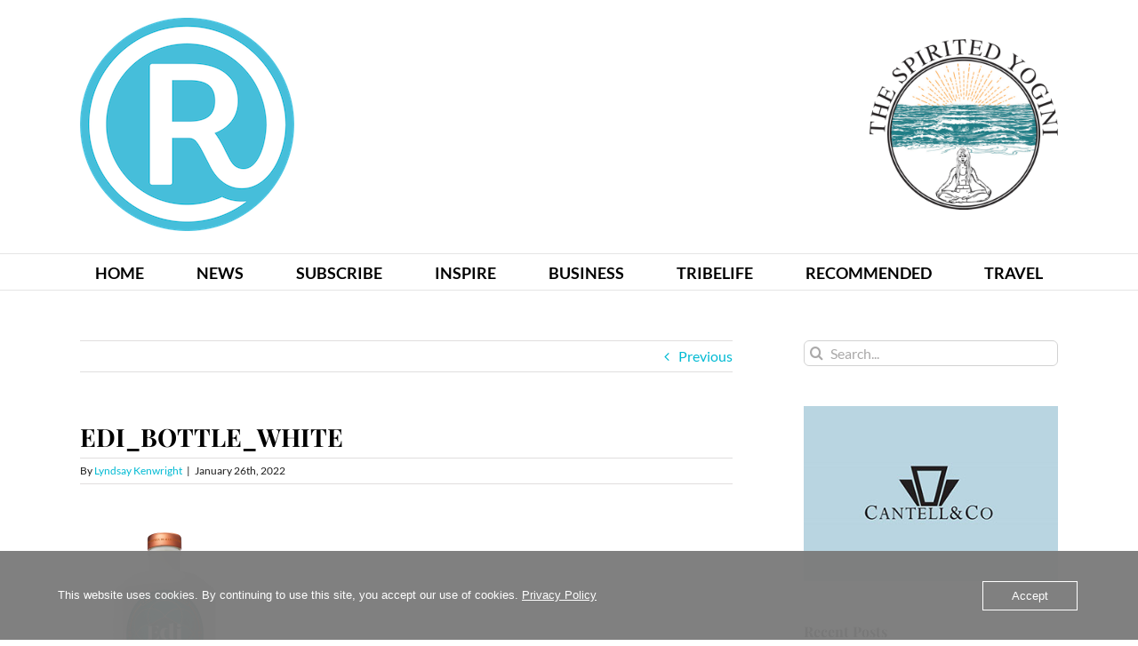

--- FILE ---
content_type: text/html; charset=UTF-8
request_url: https://www.rivertribe.co.uk/dry-january-or-maybe-not-so-dry/edi_bottle_white/
body_size: 15236
content:
<!DOCTYPE html>
<html class="avada-html-layout-wide avada-html-header-position-top" lang="en-GB" prefix="og: http://ogp.me/ns# fb: http://ogp.me/ns/fb#">
<head>
	<meta http-equiv="X-UA-Compatible" content="IE=edge" />
	<meta http-equiv="Content-Type" content="text/html; charset=utf-8"/>
	<meta name="viewport" content="width=device-width, initial-scale=1" />
	<meta name='robots' content='index, follow, max-image-preview:large, max-snippet:-1, max-video-preview:-1' />
	<style>img:is([sizes="auto" i], [sizes^="auto," i]) { contain-intrinsic-size: 3000px 1500px }</style>
	
	<!-- This site is optimized with the Yoast SEO plugin v26.4 - https://yoast.com/wordpress/plugins/seo/ -->
	<title>EDI_BOTTLE_WHITE - RiverTribe</title>
	<link rel="canonical" href="https://www.rivertribe.co.uk/dry-january-or-maybe-not-so-dry/edi_bottle_white/" />
	<meta property="og:locale" content="en_GB" />
	<meta property="og:type" content="article" />
	<meta property="og:title" content="EDI_BOTTLE_WHITE - RiverTribe" />
	<meta property="og:url" content="https://www.rivertribe.co.uk/dry-january-or-maybe-not-so-dry/edi_bottle_white/" />
	<meta property="og:site_name" content="RiverTribe" />
	<meta property="og:image" content="https://www.rivertribe.co.uk/dry-january-or-maybe-not-so-dry/edi_bottle_white" />
	<meta property="og:image:width" content="662" />
	<meta property="og:image:height" content="1024" />
	<meta property="og:image:type" content="image/png" />
	<meta name="twitter:card" content="summary_large_image" />
	<script type="application/ld+json" class="yoast-schema-graph">{"@context":"https://schema.org","@graph":[{"@type":"WebPage","@id":"https://www.rivertribe.co.uk/dry-january-or-maybe-not-so-dry/edi_bottle_white/","url":"https://www.rivertribe.co.uk/dry-january-or-maybe-not-so-dry/edi_bottle_white/","name":"EDI_BOTTLE_WHITE - RiverTribe","isPartOf":{"@id":"https://www.rivertribe.co.uk/#website"},"primaryImageOfPage":{"@id":"https://www.rivertribe.co.uk/dry-january-or-maybe-not-so-dry/edi_bottle_white/#primaryimage"},"image":{"@id":"https://www.rivertribe.co.uk/dry-january-or-maybe-not-so-dry/edi_bottle_white/#primaryimage"},"thumbnailUrl":"https://www.rivertribe.co.uk/wp-content/uploads/2022/01/EDI_BOTTLE_WHITE.png","datePublished":"2022-01-26T17:50:23+00:00","breadcrumb":{"@id":"https://www.rivertribe.co.uk/dry-january-or-maybe-not-so-dry/edi_bottle_white/#breadcrumb"},"inLanguage":"en-GB","potentialAction":[{"@type":"ReadAction","target":["https://www.rivertribe.co.uk/dry-january-or-maybe-not-so-dry/edi_bottle_white/"]}]},{"@type":"ImageObject","inLanguage":"en-GB","@id":"https://www.rivertribe.co.uk/dry-january-or-maybe-not-so-dry/edi_bottle_white/#primaryimage","url":"https://www.rivertribe.co.uk/wp-content/uploads/2022/01/EDI_BOTTLE_WHITE.png","contentUrl":"https://www.rivertribe.co.uk/wp-content/uploads/2022/01/EDI_BOTTLE_WHITE.png","width":1722,"height":2662},{"@type":"BreadcrumbList","@id":"https://www.rivertribe.co.uk/dry-january-or-maybe-not-so-dry/edi_bottle_white/#breadcrumb","itemListElement":[{"@type":"ListItem","position":1,"name":"Home","item":"https://www.rivertribe.co.uk/"},{"@type":"ListItem","position":2,"name":"TribeLife","item":"https://www.rivertribe.co.uk/category/lifestyle/"},{"@type":"ListItem","position":3,"name":"DRY JANUARY &#8211; OR MAYBE NOT SO DRY!","item":"https://www.rivertribe.co.uk/dry-january-or-maybe-not-so-dry/"},{"@type":"ListItem","position":4,"name":"EDI_BOTTLE_WHITE"}]},{"@type":"WebSite","@id":"https://www.rivertribe.co.uk/#website","url":"https://www.rivertribe.co.uk/","name":"RiverTribe","description":"Good Living Online Magazine","potentialAction":[{"@type":"SearchAction","target":{"@type":"EntryPoint","urlTemplate":"https://www.rivertribe.co.uk/?s={search_term_string}"},"query-input":{"@type":"PropertyValueSpecification","valueRequired":true,"valueName":"search_term_string"}}],"inLanguage":"en-GB"}]}</script>
	<!-- / Yoast SEO plugin. -->


<link rel="alternate" type="application/rss+xml" title="RiverTribe &raquo; Feed" href="https://www.rivertribe.co.uk/feed/" />
					<link rel="shortcut icon" href="https://usercontent.one/wp/www.rivertribe.co.uk/wp-content/uploads/2018/03/RT-Favicon.png?media=1678124395" type="image/x-icon" />
		
		
		
								
		<meta property="og:locale" content="en_GB"/>
		<meta property="og:type" content="article"/>
		<meta property="og:site_name" content="RiverTribe"/>
		<meta property="og:title" content="EDI_BOTTLE_WHITE - RiverTribe"/>
				<meta property="og:url" content="https://www.rivertribe.co.uk/dry-january-or-maybe-not-so-dry/edi_bottle_white/"/>
																				<meta property="og:image" content="https://usercontent.one/wp/www.rivertribe.co.uk/wp-content/uploads/2022/12/R_Logo_Blue-03-2.png?media=1678124395"/>
		<meta property="og:image:width" content="241"/>
		<meta property="og:image:height" content="240"/>
		<meta property="og:image:type" content="image/png"/>
						<!-- This site uses the Google Analytics by MonsterInsights plugin v9.10.0 - Using Analytics tracking - https://www.monsterinsights.com/ -->
							<script src="//www.googletagmanager.com/gtag/js?id=G-HS0JPJB2QH"  data-cfasync="false" data-wpfc-render="false" type="text/javascript" async></script>
			<script data-cfasync="false" data-wpfc-render="false" type="text/javascript">
				var mi_version = '9.10.0';
				var mi_track_user = true;
				var mi_no_track_reason = '';
								var MonsterInsightsDefaultLocations = {"page_location":"https:\/\/www.rivertribe.co.uk\/dry-january-or-maybe-not-so-dry\/edi_bottle_white\/"};
								if ( typeof MonsterInsightsPrivacyGuardFilter === 'function' ) {
					var MonsterInsightsLocations = (typeof MonsterInsightsExcludeQuery === 'object') ? MonsterInsightsPrivacyGuardFilter( MonsterInsightsExcludeQuery ) : MonsterInsightsPrivacyGuardFilter( MonsterInsightsDefaultLocations );
				} else {
					var MonsterInsightsLocations = (typeof MonsterInsightsExcludeQuery === 'object') ? MonsterInsightsExcludeQuery : MonsterInsightsDefaultLocations;
				}

								var disableStrs = [
										'ga-disable-G-HS0JPJB2QH',
									];

				/* Function to detect opted out users */
				function __gtagTrackerIsOptedOut() {
					for (var index = 0; index < disableStrs.length; index++) {
						if (document.cookie.indexOf(disableStrs[index] + '=true') > -1) {
							return true;
						}
					}

					return false;
				}

				/* Disable tracking if the opt-out cookie exists. */
				if (__gtagTrackerIsOptedOut()) {
					for (var index = 0; index < disableStrs.length; index++) {
						window[disableStrs[index]] = true;
					}
				}

				/* Opt-out function */
				function __gtagTrackerOptout() {
					for (var index = 0; index < disableStrs.length; index++) {
						document.cookie = disableStrs[index] + '=true; expires=Thu, 31 Dec 2099 23:59:59 UTC; path=/';
						window[disableStrs[index]] = true;
					}
				}

				if ('undefined' === typeof gaOptout) {
					function gaOptout() {
						__gtagTrackerOptout();
					}
				}
								window.dataLayer = window.dataLayer || [];

				window.MonsterInsightsDualTracker = {
					helpers: {},
					trackers: {},
				};
				if (mi_track_user) {
					function __gtagDataLayer() {
						dataLayer.push(arguments);
					}

					function __gtagTracker(type, name, parameters) {
						if (!parameters) {
							parameters = {};
						}

						if (parameters.send_to) {
							__gtagDataLayer.apply(null, arguments);
							return;
						}

						if (type === 'event') {
														parameters.send_to = monsterinsights_frontend.v4_id;
							var hookName = name;
							if (typeof parameters['event_category'] !== 'undefined') {
								hookName = parameters['event_category'] + ':' + name;
							}

							if (typeof MonsterInsightsDualTracker.trackers[hookName] !== 'undefined') {
								MonsterInsightsDualTracker.trackers[hookName](parameters);
							} else {
								__gtagDataLayer('event', name, parameters);
							}
							
						} else {
							__gtagDataLayer.apply(null, arguments);
						}
					}

					__gtagTracker('js', new Date());
					__gtagTracker('set', {
						'developer_id.dZGIzZG': true,
											});
					if ( MonsterInsightsLocations.page_location ) {
						__gtagTracker('set', MonsterInsightsLocations);
					}
										__gtagTracker('config', 'G-HS0JPJB2QH', {"forceSSL":"true","link_attribution":"true"} );
										window.gtag = __gtagTracker;										(function () {
						/* https://developers.google.com/analytics/devguides/collection/analyticsjs/ */
						/* ga and __gaTracker compatibility shim. */
						var noopfn = function () {
							return null;
						};
						var newtracker = function () {
							return new Tracker();
						};
						var Tracker = function () {
							return null;
						};
						var p = Tracker.prototype;
						p.get = noopfn;
						p.set = noopfn;
						p.send = function () {
							var args = Array.prototype.slice.call(arguments);
							args.unshift('send');
							__gaTracker.apply(null, args);
						};
						var __gaTracker = function () {
							var len = arguments.length;
							if (len === 0) {
								return;
							}
							var f = arguments[len - 1];
							if (typeof f !== 'object' || f === null || typeof f.hitCallback !== 'function') {
								if ('send' === arguments[0]) {
									var hitConverted, hitObject = false, action;
									if ('event' === arguments[1]) {
										if ('undefined' !== typeof arguments[3]) {
											hitObject = {
												'eventAction': arguments[3],
												'eventCategory': arguments[2],
												'eventLabel': arguments[4],
												'value': arguments[5] ? arguments[5] : 1,
											}
										}
									}
									if ('pageview' === arguments[1]) {
										if ('undefined' !== typeof arguments[2]) {
											hitObject = {
												'eventAction': 'page_view',
												'page_path': arguments[2],
											}
										}
									}
									if (typeof arguments[2] === 'object') {
										hitObject = arguments[2];
									}
									if (typeof arguments[5] === 'object') {
										Object.assign(hitObject, arguments[5]);
									}
									if ('undefined' !== typeof arguments[1].hitType) {
										hitObject = arguments[1];
										if ('pageview' === hitObject.hitType) {
											hitObject.eventAction = 'page_view';
										}
									}
									if (hitObject) {
										action = 'timing' === arguments[1].hitType ? 'timing_complete' : hitObject.eventAction;
										hitConverted = mapArgs(hitObject);
										__gtagTracker('event', action, hitConverted);
									}
								}
								return;
							}

							function mapArgs(args) {
								var arg, hit = {};
								var gaMap = {
									'eventCategory': 'event_category',
									'eventAction': 'event_action',
									'eventLabel': 'event_label',
									'eventValue': 'event_value',
									'nonInteraction': 'non_interaction',
									'timingCategory': 'event_category',
									'timingVar': 'name',
									'timingValue': 'value',
									'timingLabel': 'event_label',
									'page': 'page_path',
									'location': 'page_location',
									'title': 'page_title',
									'referrer' : 'page_referrer',
								};
								for (arg in args) {
																		if (!(!args.hasOwnProperty(arg) || !gaMap.hasOwnProperty(arg))) {
										hit[gaMap[arg]] = args[arg];
									} else {
										hit[arg] = args[arg];
									}
								}
								return hit;
							}

							try {
								f.hitCallback();
							} catch (ex) {
							}
						};
						__gaTracker.create = newtracker;
						__gaTracker.getByName = newtracker;
						__gaTracker.getAll = function () {
							return [];
						};
						__gaTracker.remove = noopfn;
						__gaTracker.loaded = true;
						window['__gaTracker'] = __gaTracker;
					})();
									} else {
										console.log("");
					(function () {
						function __gtagTracker() {
							return null;
						}

						window['__gtagTracker'] = __gtagTracker;
						window['gtag'] = __gtagTracker;
					})();
									}
			</script>
							<!-- / Google Analytics by MonsterInsights -->
		<script type="text/javascript">
/* <![CDATA[ */
window._wpemojiSettings = {"baseUrl":"https:\/\/s.w.org\/images\/core\/emoji\/16.0.1\/72x72\/","ext":".png","svgUrl":"https:\/\/s.w.org\/images\/core\/emoji\/16.0.1\/svg\/","svgExt":".svg","source":{"concatemoji":"https:\/\/www.rivertribe.co.uk\/wp-includes\/js\/wp-emoji-release.min.js?ver=6.8.3"}};
/*! This file is auto-generated */
!function(s,n){var o,i,e;function c(e){try{var t={supportTests:e,timestamp:(new Date).valueOf()};sessionStorage.setItem(o,JSON.stringify(t))}catch(e){}}function p(e,t,n){e.clearRect(0,0,e.canvas.width,e.canvas.height),e.fillText(t,0,0);var t=new Uint32Array(e.getImageData(0,0,e.canvas.width,e.canvas.height).data),a=(e.clearRect(0,0,e.canvas.width,e.canvas.height),e.fillText(n,0,0),new Uint32Array(e.getImageData(0,0,e.canvas.width,e.canvas.height).data));return t.every(function(e,t){return e===a[t]})}function u(e,t){e.clearRect(0,0,e.canvas.width,e.canvas.height),e.fillText(t,0,0);for(var n=e.getImageData(16,16,1,1),a=0;a<n.data.length;a++)if(0!==n.data[a])return!1;return!0}function f(e,t,n,a){switch(t){case"flag":return n(e,"\ud83c\udff3\ufe0f\u200d\u26a7\ufe0f","\ud83c\udff3\ufe0f\u200b\u26a7\ufe0f")?!1:!n(e,"\ud83c\udde8\ud83c\uddf6","\ud83c\udde8\u200b\ud83c\uddf6")&&!n(e,"\ud83c\udff4\udb40\udc67\udb40\udc62\udb40\udc65\udb40\udc6e\udb40\udc67\udb40\udc7f","\ud83c\udff4\u200b\udb40\udc67\u200b\udb40\udc62\u200b\udb40\udc65\u200b\udb40\udc6e\u200b\udb40\udc67\u200b\udb40\udc7f");case"emoji":return!a(e,"\ud83e\udedf")}return!1}function g(e,t,n,a){var r="undefined"!=typeof WorkerGlobalScope&&self instanceof WorkerGlobalScope?new OffscreenCanvas(300,150):s.createElement("canvas"),o=r.getContext("2d",{willReadFrequently:!0}),i=(o.textBaseline="top",o.font="600 32px Arial",{});return e.forEach(function(e){i[e]=t(o,e,n,a)}),i}function t(e){var t=s.createElement("script");t.src=e,t.defer=!0,s.head.appendChild(t)}"undefined"!=typeof Promise&&(o="wpEmojiSettingsSupports",i=["flag","emoji"],n.supports={everything:!0,everythingExceptFlag:!0},e=new Promise(function(e){s.addEventListener("DOMContentLoaded",e,{once:!0})}),new Promise(function(t){var n=function(){try{var e=JSON.parse(sessionStorage.getItem(o));if("object"==typeof e&&"number"==typeof e.timestamp&&(new Date).valueOf()<e.timestamp+604800&&"object"==typeof e.supportTests)return e.supportTests}catch(e){}return null}();if(!n){if("undefined"!=typeof Worker&&"undefined"!=typeof OffscreenCanvas&&"undefined"!=typeof URL&&URL.createObjectURL&&"undefined"!=typeof Blob)try{var e="postMessage("+g.toString()+"("+[JSON.stringify(i),f.toString(),p.toString(),u.toString()].join(",")+"));",a=new Blob([e],{type:"text/javascript"}),r=new Worker(URL.createObjectURL(a),{name:"wpTestEmojiSupports"});return void(r.onmessage=function(e){c(n=e.data),r.terminate(),t(n)})}catch(e){}c(n=g(i,f,p,u))}t(n)}).then(function(e){for(var t in e)n.supports[t]=e[t],n.supports.everything=n.supports.everything&&n.supports[t],"flag"!==t&&(n.supports.everythingExceptFlag=n.supports.everythingExceptFlag&&n.supports[t]);n.supports.everythingExceptFlag=n.supports.everythingExceptFlag&&!n.supports.flag,n.DOMReady=!1,n.readyCallback=function(){n.DOMReady=!0}}).then(function(){return e}).then(function(){var e;n.supports.everything||(n.readyCallback(),(e=n.source||{}).concatemoji?t(e.concatemoji):e.wpemoji&&e.twemoji&&(t(e.twemoji),t(e.wpemoji)))}))}((window,document),window._wpemojiSettings);
/* ]]> */
</script>
<style id='wp-emoji-styles-inline-css' type='text/css'>

	img.wp-smiley, img.emoji {
		display: inline !important;
		border: none !important;
		box-shadow: none !important;
		height: 1em !important;
		width: 1em !important;
		margin: 0 0.07em !important;
		vertical-align: -0.1em !important;
		background: none !important;
		padding: 0 !important;
	}
</style>
<link rel='stylesheet' id='oc_cb_css_fr-css' href='https://usercontent.one/wp/www.rivertribe.co.uk/wp-content/plugins/onecom-themes-plugins/assets/min-css/cookie-banner-frontend.min.css?ver=4.7.4&media=1678124395' type='text/css' media='all' />
<link rel='stylesheet' id='mc4wp-form-themes-css' href='https://usercontent.one/wp/www.rivertribe.co.uk/wp-content/plugins/mailchimp-for-wp/assets/css/form-themes.css?ver=4.10.8&media=1678124395' type='text/css' media='all' />
<link rel='stylesheet' id='megamenu-css' href='https://usercontent.one/wp/www.rivertribe.co.uk/wp-content/uploads/maxmegamenu/style.css?media=1678124395?ver=09e342' type='text/css' media='all' />
<link rel='stylesheet' id='dashicons-css' href='https://www.rivertribe.co.uk/wp-includes/css/dashicons.min.css?ver=6.8.3' type='text/css' media='all' />
<link rel='stylesheet' id='fusion-dynamic-css-css' href='https://usercontent.one/wp/www.rivertribe.co.uk/wp-content/uploads/fusion-styles/51fb6f84409fd89a08da5984bfda0be0.min.css?ver=3.14&media=1678124395' type='text/css' media='all' />
<script type="text/javascript" src="https://usercontent.one/wp/www.rivertribe.co.uk/wp-content/plugins/google-analytics-for-wordpress/assets/js/frontend-gtag.min.js?ver=9.10.0&media=1678124395" id="monsterinsights-frontend-script-js" async="async" data-wp-strategy="async"></script>
<script data-cfasync="false" data-wpfc-render="false" type="text/javascript" id='monsterinsights-frontend-script-js-extra'>/* <![CDATA[ */
var monsterinsights_frontend = {"js_events_tracking":"true","download_extensions":"doc,pdf,ppt,zip,xls,docx,pptx,xlsx","inbound_paths":"[{\"path\":\"\\\/go\\\/\",\"label\":\"affiliate\"},{\"path\":\"\\\/recommend\\\/\",\"label\":\"affiliate\"}]","home_url":"https:\/\/www.rivertribe.co.uk","hash_tracking":"false","v4_id":"G-HS0JPJB2QH"};/* ]]> */
</script>
<script type="text/javascript" src="https://www.rivertribe.co.uk/wp-includes/js/jquery/jquery.min.js?ver=3.7.1" id="jquery-core-js"></script>
<script type="text/javascript" src="https://www.rivertribe.co.uk/wp-includes/js/jquery/jquery-migrate.min.js?ver=3.4.1" id="jquery-migrate-js"></script>
<link rel="https://api.w.org/" href="https://www.rivertribe.co.uk/wp-json/" /><link rel="alternate" title="JSON" type="application/json" href="https://www.rivertribe.co.uk/wp-json/wp/v2/media/3238" /><link rel="EditURI" type="application/rsd+xml" title="RSD" href="https://www.rivertribe.co.uk/xmlrpc.php?rsd" />
<meta name="generator" content="WordPress 6.8.3" />
<link rel='shortlink' href='https://www.rivertribe.co.uk/?p=3238' />
<link rel="alternate" title="oEmbed (JSON)" type="application/json+oembed" href="https://www.rivertribe.co.uk/wp-json/oembed/1.0/embed?url=https%3A%2F%2Fwww.rivertribe.co.uk%2Fdry-january-or-maybe-not-so-dry%2Fedi_bottle_white%2F" />
<link rel="alternate" title="oEmbed (XML)" type="text/xml+oembed" href="https://www.rivertribe.co.uk/wp-json/oembed/1.0/embed?url=https%3A%2F%2Fwww.rivertribe.co.uk%2Fdry-january-or-maybe-not-so-dry%2Fedi_bottle_white%2F&#038;format=xml" />
<!-- Generated by Jetpack Social -->
<meta property="og:title" content="EDI_BOTTLE_WHITE">
<meta property="og:url" content="https://www.rivertribe.co.uk/dry-january-or-maybe-not-so-dry/edi_bottle_white/">
<meta property="og:description" content="Visit the post for more.">
<!-- / Jetpack Social -->
<style>[class*=" icon-oc-"],[class^=icon-oc-]{speak:none;font-style:normal;font-weight:400;font-variant:normal;text-transform:none;line-height:1;-webkit-font-smoothing:antialiased;-moz-osx-font-smoothing:grayscale}.icon-oc-one-com-white-32px-fill:before{content:"901"}.icon-oc-one-com:before{content:"900"}#one-com-icon,.toplevel_page_onecom-wp .wp-menu-image{speak:none;display:flex;align-items:center;justify-content:center;text-transform:none;line-height:1;-webkit-font-smoothing:antialiased;-moz-osx-font-smoothing:grayscale}.onecom-wp-admin-bar-item>a,.toplevel_page_onecom-wp>.wp-menu-name{font-size:16px;font-weight:400;line-height:1}.toplevel_page_onecom-wp>.wp-menu-name img{width:69px;height:9px;}.wp-submenu-wrap.wp-submenu>.wp-submenu-head>img{width:88px;height:auto}.onecom-wp-admin-bar-item>a img{height:7px!important}.onecom-wp-admin-bar-item>a img,.toplevel_page_onecom-wp>.wp-menu-name img{opacity:.8}.onecom-wp-admin-bar-item.hover>a img,.toplevel_page_onecom-wp.wp-has-current-submenu>.wp-menu-name img,li.opensub>a.toplevel_page_onecom-wp>.wp-menu-name img{opacity:1}#one-com-icon:before,.onecom-wp-admin-bar-item>a:before,.toplevel_page_onecom-wp>.wp-menu-image:before{content:'';position:static!important;background-color:rgba(240,245,250,.4);border-radius:102px;width:18px;height:18px;padding:0!important}.onecom-wp-admin-bar-item>a:before{width:14px;height:14px}.onecom-wp-admin-bar-item.hover>a:before,.toplevel_page_onecom-wp.opensub>a>.wp-menu-image:before,.toplevel_page_onecom-wp.wp-has-current-submenu>.wp-menu-image:before{background-color:#76b82a}.onecom-wp-admin-bar-item>a{display:inline-flex!important;align-items:center;justify-content:center}#one-com-logo-wrapper{font-size:4em}#one-com-icon{vertical-align:middle}.imagify-welcome{display:none !important;}</style><style type="text/css" id="css-fb-visibility">@media screen and (max-width: 640px){.fusion-no-small-visibility{display:none !important;}body .sm-text-align-center{text-align:center !important;}body .sm-text-align-left{text-align:left !important;}body .sm-text-align-right{text-align:right !important;}body .sm-text-align-justify{text-align:justify !important;}body .sm-flex-align-center{justify-content:center !important;}body .sm-flex-align-flex-start{justify-content:flex-start !important;}body .sm-flex-align-flex-end{justify-content:flex-end !important;}body .sm-mx-auto{margin-left:auto !important;margin-right:auto !important;}body .sm-ml-auto{margin-left:auto !important;}body .sm-mr-auto{margin-right:auto !important;}body .fusion-absolute-position-small{position:absolute;top:auto;width:100%;}.awb-sticky.awb-sticky-small{ position: sticky; top: var(--awb-sticky-offset,0); }}@media screen and (min-width: 641px) and (max-width: 1024px){.fusion-no-medium-visibility{display:none !important;}body .md-text-align-center{text-align:center !important;}body .md-text-align-left{text-align:left !important;}body .md-text-align-right{text-align:right !important;}body .md-text-align-justify{text-align:justify !important;}body .md-flex-align-center{justify-content:center !important;}body .md-flex-align-flex-start{justify-content:flex-start !important;}body .md-flex-align-flex-end{justify-content:flex-end !important;}body .md-mx-auto{margin-left:auto !important;margin-right:auto !important;}body .md-ml-auto{margin-left:auto !important;}body .md-mr-auto{margin-right:auto !important;}body .fusion-absolute-position-medium{position:absolute;top:auto;width:100%;}.awb-sticky.awb-sticky-medium{ position: sticky; top: var(--awb-sticky-offset,0); }}@media screen and (min-width: 1025px){.fusion-no-large-visibility{display:none !important;}body .lg-text-align-center{text-align:center !important;}body .lg-text-align-left{text-align:left !important;}body .lg-text-align-right{text-align:right !important;}body .lg-text-align-justify{text-align:justify !important;}body .lg-flex-align-center{justify-content:center !important;}body .lg-flex-align-flex-start{justify-content:flex-start !important;}body .lg-flex-align-flex-end{justify-content:flex-end !important;}body .lg-mx-auto{margin-left:auto !important;margin-right:auto !important;}body .lg-ml-auto{margin-left:auto !important;}body .lg-mr-auto{margin-right:auto !important;}body .fusion-absolute-position-large{position:absolute;top:auto;width:100%;}.awb-sticky.awb-sticky-large{ position: sticky; top: var(--awb-sticky-offset,0); }}</style><meta name="generator" content="Powered by Slider Revolution 6.6.7 - responsive, Mobile-Friendly Slider Plugin for WordPress with comfortable drag and drop interface." />
<script>function setREVStartSize(e){
			//window.requestAnimationFrame(function() {
				window.RSIW = window.RSIW===undefined ? window.innerWidth : window.RSIW;
				window.RSIH = window.RSIH===undefined ? window.innerHeight : window.RSIH;
				try {
					var pw = document.getElementById(e.c).parentNode.offsetWidth,
						newh;
					pw = pw===0 || isNaN(pw) || (e.l=="fullwidth" || e.layout=="fullwidth") ? window.RSIW : pw;
					e.tabw = e.tabw===undefined ? 0 : parseInt(e.tabw);
					e.thumbw = e.thumbw===undefined ? 0 : parseInt(e.thumbw);
					e.tabh = e.tabh===undefined ? 0 : parseInt(e.tabh);
					e.thumbh = e.thumbh===undefined ? 0 : parseInt(e.thumbh);
					e.tabhide = e.tabhide===undefined ? 0 : parseInt(e.tabhide);
					e.thumbhide = e.thumbhide===undefined ? 0 : parseInt(e.thumbhide);
					e.mh = e.mh===undefined || e.mh=="" || e.mh==="auto" ? 0 : parseInt(e.mh,0);
					if(e.layout==="fullscreen" || e.l==="fullscreen")
						newh = Math.max(e.mh,window.RSIH);
					else{
						e.gw = Array.isArray(e.gw) ? e.gw : [e.gw];
						for (var i in e.rl) if (e.gw[i]===undefined || e.gw[i]===0) e.gw[i] = e.gw[i-1];
						e.gh = e.el===undefined || e.el==="" || (Array.isArray(e.el) && e.el.length==0)? e.gh : e.el;
						e.gh = Array.isArray(e.gh) ? e.gh : [e.gh];
						for (var i in e.rl) if (e.gh[i]===undefined || e.gh[i]===0) e.gh[i] = e.gh[i-1];
											
						var nl = new Array(e.rl.length),
							ix = 0,
							sl;
						e.tabw = e.tabhide>=pw ? 0 : e.tabw;
						e.thumbw = e.thumbhide>=pw ? 0 : e.thumbw;
						e.tabh = e.tabhide>=pw ? 0 : e.tabh;
						e.thumbh = e.thumbhide>=pw ? 0 : e.thumbh;
						for (var i in e.rl) nl[i] = e.rl[i]<window.RSIW ? 0 : e.rl[i];
						sl = nl[0];
						for (var i in nl) if (sl>nl[i] && nl[i]>0) { sl = nl[i]; ix=i;}
						var m = pw>(e.gw[ix]+e.tabw+e.thumbw) ? 1 : (pw-(e.tabw+e.thumbw)) / (e.gw[ix]);
						newh =  (e.gh[ix] * m) + (e.tabh + e.thumbh);
					}
					var el = document.getElementById(e.c);
					if (el!==null && el) el.style.height = newh+"px";
					el = document.getElementById(e.c+"_wrapper");
					if (el!==null && el) {
						el.style.height = newh+"px";
						el.style.display = "block";
					}
				} catch(e){
					console.log("Failure at Presize of Slider:" + e)
				}
			//});
		  };</script>
		<script type="text/javascript">
			var doc = document.documentElement;
			doc.setAttribute( 'data-useragent', navigator.userAgent );
		</script>
		<style type="text/css">/** Mega Menu CSS: fs **/</style>
<!-- Global site tag (gtag.js) - Google Analytics -->
<script async src="https://www.googletagmanager.com/gtag/js?id=UA-118982643-1"></script>
<script>
  window.dataLayer = window.dataLayer || [];
  function gtag(){dataLayer.push(arguments);}
  gtag('js', new Date());

  gtag('config', 'UA-118982643-1');
</script>
	</head>

<body class="attachment wp-singular attachment-template-default single single-attachment postid-3238 attachmentid-3238 attachment-png wp-theme-Avada has-sidebar fusion-image-hovers fusion-pagination-sizing fusion-button_type-flat fusion-button_span-no fusion-button_gradient-linear avada-image-rollover-circle-yes avada-image-rollover-no fusion-body ltr fusion-sticky-header no-tablet-sticky-header no-mobile-sticky-header no-mobile-slidingbar no-mobile-totop avada-has-rev-slider-styles fusion-disable-outline fusion-sub-menu-fade mobile-logo-pos-left layout-wide-mode avada-has-boxed-modal-shadow-light layout-scroll-offset-full avada-has-zero-margin-offset-top fusion-top-header menu-text-align-center mobile-menu-design-classic fusion-show-pagination-text fusion-header-layout-v4 avada-responsive avada-footer-fx-none avada-menu-highlight-style-bar fusion-search-form-clean fusion-main-menu-search-overlay fusion-avatar-circle avada-dropdown-styles avada-blog-layout-large avada-blog-archive-layout-large avada-header-shadow-no avada-menu-icon-position-left avada-has-megamenu-shadow avada-has-mainmenu-dropdown-divider avada-has-breadcrumb-mobile-hidden avada-has-titlebar-hide avada-has-pagination-padding avada-flyout-menu-direction-fade avada-ec-views-v1" data-awb-post-id="3238">
		<a class="skip-link screen-reader-text" href="#content">Skip to content</a>

	<div id="boxed-wrapper">
		
		<div id="wrapper" class="fusion-wrapper">
			<div id="home" style="position:relative;top:-1px;"></div>
							
					
			<header class="fusion-header-wrapper">
				<div class="fusion-header-v4 fusion-logo-alignment fusion-logo-left fusion-sticky-menu- fusion-sticky-logo- fusion-mobile-logo- fusion-sticky-menu-only fusion-header-menu-align-center fusion-mobile-menu-design-classic">
					<div class="fusion-header-sticky-height"></div>
<div class="fusion-sticky-header-wrapper"> <!-- start fusion sticky header wrapper -->
	<div class="fusion-header">
		<div class="fusion-row">
							<div class="fusion-logo" data-margin-top="0px" data-margin-bottom="0px" data-margin-left="0px" data-margin-right="0px">
			<a class="fusion-logo-link"  href="https://www.rivertribe.co.uk/" >

						<!-- standard logo -->
			<img src="https://usercontent.one/wp/www.rivertribe.co.uk/wp-content/uploads/2022/12/R_Logo_Blue-03-2.png?media=1678124395" srcset="https://usercontent.one/wp/www.rivertribe.co.uk/wp-content/uploads/2022/12/R_Logo_Blue-03-2.png?media=1678124395 1x" width="241" height="240" alt="RiverTribe Logo" data-retina_logo_url="" class="fusion-standard-logo" />

			
					</a>
		
<div class="fusion-header-content-3-wrapper">
			<div class="fusion-header-banner">
			<a href="https://www.instagram.com/lyndsay.kenwright/?hl=en" target="_blank"><img style="width: 40%; float: right;" src="https://usercontent.one/wp/www.rivertribe.co.uk/wp-content/uploads/2025/11/The-Spirited-Yogini_no_background.png?media=1678124395" /></a>		</div>
	</div>
</div>
										
					</div>
	</div>
	<div class="fusion-secondary-main-menu">
		<div class="fusion-row">
			<nav class="fusion-main-menu" aria-label="Main Menu"><div class="fusion-overlay-search">		<form role="search" class="searchform fusion-search-form  fusion-search-form-clean" method="get" action="https://www.rivertribe.co.uk/">
			<div class="fusion-search-form-content">

				
				<div class="fusion-search-field search-field">
					<label><span class="screen-reader-text">Search for:</span>
													<input type="search" value="" name="s" class="s" placeholder="Search..." required aria-required="true" aria-label="Search..."/>
											</label>
				</div>
				<div class="fusion-search-button search-button">
					<input type="submit" class="fusion-search-submit searchsubmit" aria-label="Search" value="&#xf002;" />
									</div>

				
			</div>


			
		</form>
		<div class="fusion-search-spacer"></div><a href="#" role="button" aria-label="Close Search" class="fusion-close-search"></a></div><ul id="menu-main-menu-3" class="fusion-menu"><li  id="menu-item-4436"  class="menu-item menu-item-type-post_type menu-item-object-page menu-item-home menu-item-4436"  data-item-id="4436"><a  href="https://www.rivertribe.co.uk/" class="fusion-bar-highlight"><span class="menu-text">Home</span></a></li><li  id="menu-item-4434"  class="menu-item menu-item-type-post_type menu-item-object-page current_page_parent menu-item-4434"  data-item-id="4434"><a  href="https://www.rivertribe.co.uk/news/" class="fusion-bar-highlight"><span class="menu-text">News</span></a></li><li  id="menu-item-819"  class="menu-item menu-item-type-post_type menu-item-object-page menu-item-has-children menu-item-819 fusion-dropdown-menu"  data-item-id="819"><a  href="https://www.rivertribe.co.uk/contact/" class="fusion-bar-highlight"><span class="menu-text">Subscribe</span></a><ul class="sub-menu"><li  id="menu-item-815"  class="menu-item menu-item-type-custom menu-item-object-custom menu-item-815 fusion-dropdown-submenu" ><a  href="https://twitter.com/RiverTribeUK" class="fusion-bar-highlight"><span><span class="fusion-megamenu-icon"><i class="glyphicon  fa fa-twitter" aria-hidden="true"></i></span>Twitter</span></a></li><li  id="menu-item-813"  class="menu-item menu-item-type-custom menu-item-object-custom menu-item-813 fusion-dropdown-submenu" ><a  href="https://www.facebook.com/rivertribeuk" class="fusion-bar-highlight"><span>Facebook</span></a></li><li  id="menu-item-814"  class="menu-item menu-item-type-custom menu-item-object-custom menu-item-814 fusion-dropdown-submenu" ><a  href="https://www.instagram.com/uk_rivertribe/" class="fusion-bar-highlight"><span><span class="fusion-megamenu-icon"><i class="glyphicon  fa fa-instagram" aria-hidden="true"></i></span>Instagram</span></a></li></ul></li><li  id="menu-item-810"  class="menu-item menu-item-type-post_type menu-item-object-page menu-item-has-children menu-item-810 fusion-dropdown-menu"  data-item-id="810"><a  href="https://www.rivertribe.co.uk/inspire/" class="fusion-bar-highlight"><span class="menu-text">Inspire</span></a><ul class="sub-menu"><li  id="menu-item-4423"  class="menu-item menu-item-type-taxonomy menu-item-object-category menu-item-4423 fusion-dropdown-submenu" ><a  href="https://www.rivertribe.co.uk/category/inspire/featured/" class="fusion-bar-highlight"><span>Featured</span></a></li><li  id="menu-item-4422"  class="menu-item menu-item-type-taxonomy menu-item-object-category menu-item-4422 fusion-dropdown-submenu" ><a  href="https://www.rivertribe.co.uk/category/inspire/community/" class="fusion-bar-highlight"><span>Community</span></a></li><li  id="menu-item-4424"  class="menu-item menu-item-type-taxonomy menu-item-object-category menu-item-4424 fusion-dropdown-submenu" ><a  href="https://www.rivertribe.co.uk/category/inspire/inspirational-stories/" class="fusion-bar-highlight"><span>Inspirational Stories</span></a></li><li  id="menu-item-4425"  class="menu-item menu-item-type-taxonomy menu-item-object-category menu-item-4425 fusion-dropdown-submenu" ><a  href="https://www.rivertribe.co.uk/category/inspire/local-leaders/" class="fusion-bar-highlight"><span>Local Leaders</span></a></li></ul></li><li  id="menu-item-811"  class="menu-item menu-item-type-post_type menu-item-object-page menu-item-has-children menu-item-811 fusion-dropdown-menu"  data-item-id="811"><a  href="https://www.rivertribe.co.uk/business/" class="fusion-bar-highlight"><span class="menu-text">Business</span></a><ul class="sub-menu"><li  id="menu-item-4427"  class="menu-item menu-item-type-taxonomy menu-item-object-category menu-item-4427 fusion-dropdown-submenu" ><a  href="https://www.rivertribe.co.uk/category/business/business-insights/" class="fusion-bar-highlight"><span>Business Insights</span></a></li><li  id="menu-item-4428"  class="menu-item menu-item-type-taxonomy menu-item-object-category menu-item-4428 fusion-dropdown-submenu" ><a  href="https://www.rivertribe.co.uk/category/business/business-profile/" class="fusion-bar-highlight"><span>Business Profile</span></a></li><li  id="menu-item-4429"  class="menu-item menu-item-type-taxonomy menu-item-object-category menu-item-4429 fusion-dropdown-submenu" ><a  href="https://www.rivertribe.co.uk/category/business/featured-business/" class="fusion-bar-highlight"><span>Featured</span></a></li><li  id="menu-item-4430"  class="menu-item menu-item-type-taxonomy menu-item-object-category menu-item-4430 fusion-dropdown-submenu" ><a  href="https://www.rivertribe.co.uk/category/business/inbusiness/" class="fusion-bar-highlight"><span>InBusiness</span></a></li></ul></li><li  id="menu-item-809"  class="menu-item menu-item-type-post_type menu-item-object-page menu-item-has-children menu-item-809 fusion-dropdown-menu"  data-item-id="809"><a  href="https://www.rivertribe.co.uk/tribelife/" class="fusion-bar-highlight"><span class="menu-text">TribeLife</span></a><ul class="sub-menu"><li  id="menu-item-1040"  class="menu-item menu-item-type-taxonomy menu-item-object-category menu-item-1040 fusion-dropdown-submenu" ><a  href="https://www.rivertribe.co.uk/category/lifestyle/food/" class="fusion-bar-highlight"><span>Food</span></a></li><li  id="menu-item-1041"  class="menu-item menu-item-type-taxonomy menu-item-object-category menu-item-1041 fusion-dropdown-submenu" ><a  href="https://www.rivertribe.co.uk/category/lifestyle/wellbeing/" class="fusion-bar-highlight"><span>Wellbeing</span></a></li><li  id="menu-item-1042"  class="menu-item menu-item-type-taxonomy menu-item-object-category menu-item-1042 fusion-dropdown-submenu" ><a  href="https://www.rivertribe.co.uk/category/lifestyle/beauty/" class="fusion-bar-highlight"><span>Beauty</span></a></li></ul></li><li  id="menu-item-4426"  class="menu-item menu-item-type-taxonomy menu-item-object-category menu-item-4426"  data-item-id="4426"><a  href="https://www.rivertribe.co.uk/category/recommended/" class="fusion-bar-highlight"><span class="menu-text">Recommended</span></a></li><li  id="menu-item-4432"  class="menu-item menu-item-type-taxonomy menu-item-object-category menu-item-4432"  data-item-id="4432"><a  href="https://www.rivertribe.co.uk/category/travel/" class="fusion-bar-highlight"><span class="menu-text">Travel</span></a></li></ul></nav>
<nav class="fusion-mobile-nav-holder fusion-mobile-menu-text-align-center" aria-label="Main Menu Mobile"></nav>

					</div>
	</div>
</div> <!-- end fusion sticky header wrapper -->
				</div>
				<div class="fusion-clearfix"></div>
			</header>
								
							<div id="sliders-container" class="fusion-slider-visibility">
					</div>
				
					
							
			
						<main id="main" class="clearfix ">
				<div class="fusion-row" style="">

<section id="content" style="float: left;">
			<div class="single-navigation clearfix">
			<a href="https://www.rivertribe.co.uk/dry-january-or-maybe-not-so-dry/" rel="prev">Previous</a>					</div>
	
					<article id="post-3238" class="post post-3238 attachment type-attachment status-inherit hentry">
															<div class="fusion-post-title-meta-wrap">
												<h1 class="entry-title fusion-post-title">EDI_BOTTLE_WHITE</h1>									<div class="fusion-meta-info"><div class="fusion-meta-info-wrapper">By <span class="vcard"><span class="fn"><a href="https://www.rivertribe.co.uk/author/lyndsay-kenwright/" title="Posts by Lyndsay Kenwright" rel="author">Lyndsay Kenwright</a></span></span><span class="fusion-inline-sep">|</span><span class="updated rich-snippet-hidden">2022-01-26T17:50:23+00:00</span><span>January 26th, 2022</span><span class="fusion-inline-sep">|</span></div></div>					</div>
							
									
						<div class="post-content">
				<p class="attachment"><a href='https://usercontent.one/wp/www.rivertribe.co.uk/wp-content/uploads/2022/01/EDI_BOTTLE_WHITE.png?media=1678124395'><img fetchpriority="high" decoding="async" width="194" height="300" src="https://usercontent.one/wp/www.rivertribe.co.uk/wp-content/uploads/2022/01/EDI_BOTTLE_WHITE-194x300.png?media=1678124395" class="attachment-medium size-medium" alt="" srcset="https://usercontent.one/wp/www.rivertribe.co.uk/wp-content/uploads/2022/01/EDI_BOTTLE_WHITE-194x300.png?media=1678124395 194w, https://usercontent.one/wp/www.rivertribe.co.uk/wp-content/uploads/2022/01/EDI_BOTTLE_WHITE-200x309.png?media=1678124395 200w, https://usercontent.one/wp/www.rivertribe.co.uk/wp-content/uploads/2022/01/EDI_BOTTLE_WHITE-400x618.png?media=1678124395 400w, https://usercontent.one/wp/www.rivertribe.co.uk/wp-content/uploads/2022/01/EDI_BOTTLE_WHITE-600x928.png?media=1678124395 600w, https://usercontent.one/wp/www.rivertribe.co.uk/wp-content/uploads/2022/01/EDI_BOTTLE_WHITE-662x1024.png?media=1678124395 662w, https://usercontent.one/wp/www.rivertribe.co.uk/wp-content/uploads/2022/01/EDI_BOTTLE_WHITE-768x1187.png?media=1678124395 768w, https://usercontent.one/wp/www.rivertribe.co.uk/wp-content/uploads/2022/01/EDI_BOTTLE_WHITE-800x1237.png?media=1678124395 800w, https://usercontent.one/wp/www.rivertribe.co.uk/wp-content/uploads/2022/01/EDI_BOTTLE_WHITE-994x1536.png?media=1678124395 994w, https://usercontent.one/wp/www.rivertribe.co.uk/wp-content/uploads/2022/01/EDI_BOTTLE_WHITE-1200x1855.png?media=1678124395 1200w, https://usercontent.one/wp/www.rivertribe.co.uk/wp-content/uploads/2022/01/EDI_BOTTLE_WHITE-1325x2048.png?media=1678124395 1325w, https://usercontent.one/wp/www.rivertribe.co.uk/wp-content/uploads/2022/01/EDI_BOTTLE_WHITE.png?media=1678124395 1722w" sizes="(max-width: 194px) 100vw, 194px" /></a></p>
							</div>

																<div class="fusion-sharing-box fusion-theme-sharing-box fusion-single-sharing-box">
		<h4>Share This Story, Choose Your Platform!</h4>
		<div class="fusion-social-networks boxed-icons"><div class="fusion-social-networks-wrapper"><a  class="fusion-social-network-icon fusion-tooltip fusion-facebook awb-icon-facebook" style="color:var(--sharing_social_links_icon_color);background-color:var(--sharing_social_links_box_color);border-color:var(--sharing_social_links_box_color);" data-placement="top" data-title="Facebook" data-toggle="tooltip" title="Facebook" href="https://www.facebook.com/sharer.php?u=https%3A%2F%2Fwww.rivertribe.co.uk%2Fdry-january-or-maybe-not-so-dry%2Fedi_bottle_white%2F&amp;t=EDI_BOTTLE_WHITE" target="_blank" rel="noreferrer"><span class="screen-reader-text">Facebook</span></a><a  class="fusion-social-network-icon fusion-tooltip fusion-twitter awb-icon-twitter" style="color:var(--sharing_social_links_icon_color);background-color:var(--sharing_social_links_box_color);border-color:var(--sharing_social_links_box_color);" data-placement="top" data-title="X" data-toggle="tooltip" title="X" href="https://x.com/intent/post?url=https%3A%2F%2Fwww.rivertribe.co.uk%2Fdry-january-or-maybe-not-so-dry%2Fedi_bottle_white%2F&amp;text=EDI_BOTTLE_WHITE" target="_blank" rel="noopener noreferrer"><span class="screen-reader-text">X</span></a><a  class="fusion-social-network-icon fusion-tooltip fusion-reddit awb-icon-reddit" style="color:var(--sharing_social_links_icon_color);background-color:var(--sharing_social_links_box_color);border-color:var(--sharing_social_links_box_color);" data-placement="top" data-title="Reddit" data-toggle="tooltip" title="Reddit" href="https://reddit.com/submit?url=https://www.rivertribe.co.uk/dry-january-or-maybe-not-so-dry/edi_bottle_white/&amp;title=EDI_BOTTLE_WHITE" target="_blank" rel="noopener noreferrer"><span class="screen-reader-text">Reddit</span></a><a  class="fusion-social-network-icon fusion-tooltip fusion-linkedin awb-icon-linkedin" style="color:var(--sharing_social_links_icon_color);background-color:var(--sharing_social_links_box_color);border-color:var(--sharing_social_links_box_color);" data-placement="top" data-title="LinkedIn" data-toggle="tooltip" title="LinkedIn" href="https://www.linkedin.com/shareArticle?mini=true&amp;url=https%3A%2F%2Fwww.rivertribe.co.uk%2Fdry-january-or-maybe-not-so-dry%2Fedi_bottle_white%2F&amp;title=EDI_BOTTLE_WHITE&amp;summary=" target="_blank" rel="noopener noreferrer"><span class="screen-reader-text">LinkedIn</span></a><a  class="fusion-social-network-icon fusion-tooltip fusion-tumblr awb-icon-tumblr" style="color:var(--sharing_social_links_icon_color);background-color:var(--sharing_social_links_box_color);border-color:var(--sharing_social_links_box_color);" data-placement="top" data-title="Tumblr" data-toggle="tooltip" title="Tumblr" href="https://www.tumblr.com/share/link?url=https%3A%2F%2Fwww.rivertribe.co.uk%2Fdry-january-or-maybe-not-so-dry%2Fedi_bottle_white%2F&amp;name=EDI_BOTTLE_WHITE&amp;description=" target="_blank" rel="noopener noreferrer"><span class="screen-reader-text">Tumblr</span></a><a  class="fusion-social-network-icon fusion-tooltip fusion-pinterest awb-icon-pinterest" style="color:var(--sharing_social_links_icon_color);background-color:var(--sharing_social_links_box_color);border-color:var(--sharing_social_links_box_color);" data-placement="top" data-title="Pinterest" data-toggle="tooltip" title="Pinterest" href="https://pinterest.com/pin/create/button/?url=https%3A%2F%2Fwww.rivertribe.co.uk%2Fdry-january-or-maybe-not-so-dry%2Fedi_bottle_white%2F&amp;description=&amp;media=https%3A%2F%2Fwww.rivertribe.co.uk%2Fwp-content%2Fuploads%2F2022%2F01%2FEDI_BOTTLE_WHITE.png" target="_blank" rel="noopener noreferrer"><span class="screen-reader-text">Pinterest</span></a><a  class="fusion-social-network-icon fusion-tooltip fusion-vk awb-icon-vk" style="color:var(--sharing_social_links_icon_color);background-color:var(--sharing_social_links_box_color);border-color:var(--sharing_social_links_box_color);" data-placement="top" data-title="Vk" data-toggle="tooltip" title="Vk" href="https://vk.com/share.php?url=https%3A%2F%2Fwww.rivertribe.co.uk%2Fdry-january-or-maybe-not-so-dry%2Fedi_bottle_white%2F&amp;title=EDI_BOTTLE_WHITE&amp;description=" target="_blank" rel="noopener noreferrer"><span class="screen-reader-text">Vk</span></a><a  class="fusion-social-network-icon fusion-tooltip fusion-mail awb-icon-mail fusion-last-social-icon" style="color:var(--sharing_social_links_icon_color);background-color:var(--sharing_social_links_box_color);border-color:var(--sharing_social_links_box_color);" data-placement="top" data-title="Email" data-toggle="tooltip" title="Email" href="mailto:?body=https://www.rivertribe.co.uk/dry-january-or-maybe-not-so-dry/edi_bottle_white/&amp;subject=EDI_BOTTLE_WHITE" target="_self" rel="noopener noreferrer"><span class="screen-reader-text">Email</span></a><div class="fusion-clearfix"></div></div></div>	</div>
													
																										</article>
	</section>
<aside id="sidebar" class="sidebar fusion-widget-area fusion-content-widget-area fusion-sidebar-right fusion-blogsidebar" style="float: right;" data="">
											
					<section id="search-2" class="widget widget_search">		<form role="search" class="searchform fusion-search-form  fusion-search-form-clean" method="get" action="https://www.rivertribe.co.uk/">
			<div class="fusion-search-form-content">

				
				<div class="fusion-search-field search-field">
					<label><span class="screen-reader-text">Search for:</span>
													<input type="search" value="" name="s" class="s" placeholder="Search..." required aria-required="true" aria-label="Search..."/>
											</label>
				</div>
				<div class="fusion-search-button search-button">
					<input type="submit" class="fusion-search-submit searchsubmit" aria-label="Search" value="&#xf002;" />
									</div>

				
			</div>


			
		</form>
		</section><section id="text-3" class="widget widget_text">			<div class="textwidget"><p><a href="https://www.cantellandco.com/" target="_blank"> <img decoding="async" src="https://rivertribe.co.uk/wp-content/uploads/2018/04/cantels-banner-square.jpg"> </a> </p>
</div>
		</section>
		<section id="recent-posts-3" class="widget widget_recent_entries">
		<div class="heading"><h4 class="widget-title">Recent Posts</h4></div>
		<ul>
											<li>
					<a href="https://www.rivertribe.co.uk/my-mounjaro-journey-a-private-struggle-thats-becoming-everyones-problem/">MY MOUNJARO JOURNEY: A PRIVATE STRUGGLE THAT&#8217;S BECOMING EVERYONE&#8217;S PROBLEM</a>
											<span class="post-date">27th November 2025</span>
									</li>
											<li>
					<a href="https://www.rivertribe.co.uk/are-we-on-track/">ARE WE ON TRACK?</a>
											<span class="post-date">25th November 2025</span>
									</li>
											<li>
					<a href="https://www.rivertribe.co.uk/advent-calendars-for-foodies/">ADVENT CALENDARS FOR FOODIES</a>
											<span class="post-date">21st November 2025</span>
									</li>
											<li>
					<a href="https://www.rivertribe.co.uk/scandikitchen-londons-scandi-secret/">SCANDIKITCHEN &#8211; LONDON&#8217;S SCANDI SECRET</a>
											<span class="post-date">21st November 2025</span>
									</li>
											<li>
					<a href="https://www.rivertribe.co.uk/olive-oil-liquid-gold/">OLIVE OIL &#8211; LIQUID GOLD</a>
											<span class="post-date">17th November 2025</span>
									</li>
					</ul>

		</section><section id="archives-2" class="widget widget_archive"><div class="heading"><h4 class="widget-title">Post Archive</h4></div>		<label class="screen-reader-text" for="archives-dropdown-2">Post Archive</label>
		<select id="archives-dropdown-2" name="archive-dropdown">
			
			<option value="">Select Month</option>
				<option value='https://www.rivertribe.co.uk/2025/11/'> November 2025 &nbsp;(7)</option>
	<option value='https://www.rivertribe.co.uk/2025/10/'> October 2025 &nbsp;(16)</option>
	<option value='https://www.rivertribe.co.uk/2025/09/'> September 2025 &nbsp;(7)</option>
	<option value='https://www.rivertribe.co.uk/2025/08/'> August 2025 &nbsp;(7)</option>
	<option value='https://www.rivertribe.co.uk/2025/07/'> July 2025 &nbsp;(7)</option>
	<option value='https://www.rivertribe.co.uk/2025/06/'> June 2025 &nbsp;(6)</option>
	<option value='https://www.rivertribe.co.uk/2025/05/'> May 2025 &nbsp;(7)</option>
	<option value='https://www.rivertribe.co.uk/2025/04/'> April 2025 &nbsp;(10)</option>
	<option value='https://www.rivertribe.co.uk/2025/03/'> March 2025 &nbsp;(9)</option>
	<option value='https://www.rivertribe.co.uk/2025/02/'> February 2025 &nbsp;(7)</option>
	<option value='https://www.rivertribe.co.uk/2025/01/'> January 2025 &nbsp;(7)</option>
	<option value='https://www.rivertribe.co.uk/2024/12/'> December 2024 &nbsp;(11)</option>
	<option value='https://www.rivertribe.co.uk/2024/11/'> November 2024 &nbsp;(12)</option>
	<option value='https://www.rivertribe.co.uk/2024/10/'> October 2024 &nbsp;(14)</option>
	<option value='https://www.rivertribe.co.uk/2024/09/'> September 2024 &nbsp;(10)</option>
	<option value='https://www.rivertribe.co.uk/2024/08/'> August 2024 &nbsp;(9)</option>
	<option value='https://www.rivertribe.co.uk/2024/07/'> July 2024 &nbsp;(6)</option>
	<option value='https://www.rivertribe.co.uk/2024/06/'> June 2024 &nbsp;(7)</option>
	<option value='https://www.rivertribe.co.uk/2024/05/'> May 2024 &nbsp;(8)</option>
	<option value='https://www.rivertribe.co.uk/2024/04/'> April 2024 &nbsp;(13)</option>
	<option value='https://www.rivertribe.co.uk/2024/03/'> March 2024 &nbsp;(11)</option>
	<option value='https://www.rivertribe.co.uk/2024/02/'> February 2024 &nbsp;(8)</option>
	<option value='https://www.rivertribe.co.uk/2024/01/'> January 2024 &nbsp;(8)</option>
	<option value='https://www.rivertribe.co.uk/2023/12/'> December 2023 &nbsp;(8)</option>
	<option value='https://www.rivertribe.co.uk/2023/11/'> November 2023 &nbsp;(10)</option>
	<option value='https://www.rivertribe.co.uk/2023/10/'> October 2023 &nbsp;(6)</option>
	<option value='https://www.rivertribe.co.uk/2023/09/'> September 2023 &nbsp;(5)</option>
	<option value='https://www.rivertribe.co.uk/2023/08/'> August 2023 &nbsp;(8)</option>
	<option value='https://www.rivertribe.co.uk/2023/07/'> July 2023 &nbsp;(7)</option>
	<option value='https://www.rivertribe.co.uk/2023/06/'> June 2023 &nbsp;(6)</option>
	<option value='https://www.rivertribe.co.uk/2023/05/'> May 2023 &nbsp;(7)</option>
	<option value='https://www.rivertribe.co.uk/2023/04/'> April 2023 &nbsp;(6)</option>
	<option value='https://www.rivertribe.co.uk/2023/03/'> March 2023 &nbsp;(8)</option>
	<option value='https://www.rivertribe.co.uk/2023/02/'> February 2023 &nbsp;(8)</option>
	<option value='https://www.rivertribe.co.uk/2023/01/'> January 2023 &nbsp;(6)</option>
	<option value='https://www.rivertribe.co.uk/2022/12/'> December 2022 &nbsp;(12)</option>
	<option value='https://www.rivertribe.co.uk/2022/10/'> October 2022 &nbsp;(1)</option>
	<option value='https://www.rivertribe.co.uk/2022/09/'> September 2022 &nbsp;(5)</option>
	<option value='https://www.rivertribe.co.uk/2022/08/'> August 2022 &nbsp;(10)</option>
	<option value='https://www.rivertribe.co.uk/2022/07/'> July 2022 &nbsp;(7)</option>
	<option value='https://www.rivertribe.co.uk/2022/06/'> June 2022 &nbsp;(5)</option>
	<option value='https://www.rivertribe.co.uk/2022/05/'> May 2022 &nbsp;(12)</option>
	<option value='https://www.rivertribe.co.uk/2022/04/'> April 2022 &nbsp;(6)</option>
	<option value='https://www.rivertribe.co.uk/2022/03/'> March 2022 &nbsp;(6)</option>
	<option value='https://www.rivertribe.co.uk/2022/02/'> February 2022 &nbsp;(5)</option>
	<option value='https://www.rivertribe.co.uk/2022/01/'> January 2022 &nbsp;(3)</option>
	<option value='https://www.rivertribe.co.uk/2021/12/'> December 2021 &nbsp;(4)</option>
	<option value='https://www.rivertribe.co.uk/2021/11/'> November 2021 &nbsp;(5)</option>
	<option value='https://www.rivertribe.co.uk/2021/10/'> October 2021 &nbsp;(4)</option>
	<option value='https://www.rivertribe.co.uk/2021/09/'> September 2021 &nbsp;(3)</option>
	<option value='https://www.rivertribe.co.uk/2021/08/'> August 2021 &nbsp;(3)</option>
	<option value='https://www.rivertribe.co.uk/2021/07/'> July 2021 &nbsp;(5)</option>
	<option value='https://www.rivertribe.co.uk/2021/06/'> June 2021 &nbsp;(7)</option>
	<option value='https://www.rivertribe.co.uk/2021/05/'> May 2021 &nbsp;(4)</option>
	<option value='https://www.rivertribe.co.uk/2021/04/'> April 2021 &nbsp;(5)</option>
	<option value='https://www.rivertribe.co.uk/2021/03/'> March 2021 &nbsp;(5)</option>
	<option value='https://www.rivertribe.co.uk/2021/02/'> February 2021 &nbsp;(6)</option>
	<option value='https://www.rivertribe.co.uk/2020/11/'> November 2020 &nbsp;(5)</option>
	<option value='https://www.rivertribe.co.uk/2020/10/'> October 2020 &nbsp;(2)</option>
	<option value='https://www.rivertribe.co.uk/2020/09/'> September 2020 &nbsp;(1)</option>
	<option value='https://www.rivertribe.co.uk/2020/06/'> June 2020 &nbsp;(6)</option>
	<option value='https://www.rivertribe.co.uk/2020/05/'> May 2020 &nbsp;(3)</option>
	<option value='https://www.rivertribe.co.uk/2020/04/'> April 2020 &nbsp;(15)</option>
	<option value='https://www.rivertribe.co.uk/2020/03/'> March 2020 &nbsp;(1)</option>
	<option value='https://www.rivertribe.co.uk/2020/02/'> February 2020 &nbsp;(7)</option>
	<option value='https://www.rivertribe.co.uk/2019/11/'> November 2019 &nbsp;(13)</option>
	<option value='https://www.rivertribe.co.uk/2019/09/'> September 2019 &nbsp;(11)</option>
	<option value='https://www.rivertribe.co.uk/2019/08/'> August 2019 &nbsp;(7)</option>
	<option value='https://www.rivertribe.co.uk/2019/07/'> July 2019 &nbsp;(6)</option>
	<option value='https://www.rivertribe.co.uk/2019/03/'> March 2019 &nbsp;(14)</option>
	<option value='https://www.rivertribe.co.uk/2019/02/'> February 2019 &nbsp;(3)</option>
	<option value='https://www.rivertribe.co.uk/2018/12/'> December 2018 &nbsp;(3)</option>
	<option value='https://www.rivertribe.co.uk/2018/11/'> November 2018 &nbsp;(2)</option>
	<option value='https://www.rivertribe.co.uk/2018/10/'> October 2018 &nbsp;(10)</option>
	<option value='https://www.rivertribe.co.uk/2018/09/'> September 2018 &nbsp;(4)</option>
	<option value='https://www.rivertribe.co.uk/2018/08/'> August 2018 &nbsp;(8)</option>
	<option value='https://www.rivertribe.co.uk/2018/07/'> July 2018 &nbsp;(16)</option>
	<option value='https://www.rivertribe.co.uk/2018/06/'> June 2018 &nbsp;(7)</option>
	<option value='https://www.rivertribe.co.uk/2018/05/'> May 2018 &nbsp;(2)</option>
	<option value='https://www.rivertribe.co.uk/2018/04/'> April 2018 &nbsp;(6)</option>
	<option value='https://www.rivertribe.co.uk/2018/03/'> March 2018 &nbsp;(2)</option>
	<option value='https://www.rivertribe.co.uk/2018/02/'> February 2018 &nbsp;(2)</option>
	<option value='https://www.rivertribe.co.uk/2018/01/'> January 2018 &nbsp;(2)</option>

		</select>

			<script type="text/javascript">
/* <![CDATA[ */

(function() {
	var dropdown = document.getElementById( "archives-dropdown-2" );
	function onSelectChange() {
		if ( dropdown.options[ dropdown.selectedIndex ].value !== '' ) {
			document.location.href = this.options[ this.selectedIndex ].value;
		}
	}
	dropdown.onchange = onSelectChange;
})();

/* ]]> */
</script>
</section>			</aside>
						
					</div>  <!-- fusion-row -->
				</main>  <!-- #main -->
				
				
								
					
		<div class="fusion-footer">
					
	<footer class="fusion-footer-widget-area fusion-widget-area">
		<div class="fusion-row">
			<div class="fusion-columns fusion-columns-3 fusion-widget-area">
				
																									<div class="fusion-column col-lg-4 col-md-4 col-sm-4">
							<section id="nav_menu-7" class="fusion-footer-widget-column widget widget_nav_menu" style="border-style: solid;border-color:transparent;border-width:0px;"><div class="menu-footer-nav-2-container"><ul id="menu-footer-nav-2" class="menu"><li id="menu-item-74" class="menu-item menu-item-type-post_type menu-item-object-page current_page_parent menu-item-74"><a href="https://www.rivertribe.co.uk/news/">News</a></li>
<li id="menu-item-4900" class="menu-item menu-item-type-post_type menu-item-object-page menu-item-4900"><a href="https://www.rivertribe.co.uk/contact/">Contact</a></li>
<li id="menu-item-4899" class="menu-item menu-item-type-post_type menu-item-object-page menu-item-privacy-policy menu-item-4899"><a rel="privacy-policy" href="https://www.rivertribe.co.uk/privacy-policy/">Privacy Policy</a></li>
</ul></div><div style="clear:both;"></div></section>																					</div>
																										<div class="fusion-column col-lg-4 col-md-4 col-sm-4">
																												</div>
																										<div class="fusion-column fusion-column-last col-lg-4 col-md-4 col-sm-4">
							<section id="nav_menu-8" class="fusion-footer-widget-column widget widget_nav_menu" style="border-style: solid;border-color:transparent;border-width:0px;"><div class="menu-primary-nav-container"><ul id="menu-primary-nav" class="menu"><li id="menu-item-28" class="menu-item menu-item-type-post_type menu-item-object-page current_page_parent menu-item-28"><a href="https://www.rivertribe.co.uk/news/">News</a></li>
<li id="menu-item-29" class="menu-item menu-item-type-post_type menu-item-object-page menu-item-29"><a href="https://www.rivertribe.co.uk/contributors/">Contributors</a></li>
<li id="menu-item-35" class="menu-item menu-item-type-post_type menu-item-object-page menu-item-35"><a href="https://www.rivertribe.co.uk/back-issues/">Back Issues</a></li>
</ul></div><div style="clear:both;"></div></section>																					</div>
																																				
				<div class="fusion-clearfix"></div>
			</div> <!-- fusion-columns -->
		</div> <!-- fusion-row -->
	</footer> <!-- fusion-footer-widget-area -->

	
	<footer id="footer" class="fusion-footer-copyright-area">
		<div class="fusion-row">
			<div class="fusion-copyright-content">

				<div class="fusion-copyright-notice">
		<div>
		© RIVERTRIBE 2018-2023 | ALL RIGHTS RESERVED	</div>
</div>
<div class="fusion-social-links-footer">
	<div class="fusion-social-networks"><div class="fusion-social-networks-wrapper"><a  class="fusion-social-network-icon fusion-tooltip fusion-facebook awb-icon-facebook" style title="Facebook" href="https://www.facebook.com/rivertribeuk" target="_blank" rel="noreferrer"><span class="screen-reader-text">Facebook</span></a><a  class="fusion-social-network-icon fusion-tooltip fusion-twitter awb-icon-twitter" style title="X" href="https://twitter.com/RiverTribeUK" target="_blank" rel="noopener noreferrer"><span class="screen-reader-text">X</span></a><a  class="fusion-social-network-icon fusion-tooltip fusion-instagram awb-icon-instagram" style title="Instagram" href="https://www.instagram.com/uk_rivertribe/" target="_blank" rel="noopener noreferrer"><span class="screen-reader-text">Instagram</span></a></div></div></div>

			</div> <!-- fusion-fusion-copyright-content -->
		</div> <!-- fusion-row -->
	</footer> <!-- #footer -->
		</div> <!-- fusion-footer -->

		
																</div> <!-- wrapper -->
		</div> <!-- #boxed-wrapper -->
				<a class="fusion-one-page-text-link fusion-page-load-link" tabindex="-1" href="#" aria-hidden="true">Page load link</a>

		<div class="avada-footer-scripts">
			<script type="text/javascript">var fusionNavIsCollapsed=function(e){var t,n;window.innerWidth<=e.getAttribute("data-breakpoint")?(e.classList.add("collapse-enabled"),e.classList.remove("awb-menu_desktop"),e.classList.contains("expanded")||window.dispatchEvent(new CustomEvent("fusion-mobile-menu-collapsed",{detail:{nav:e}})),(n=e.querySelectorAll(".menu-item-has-children.expanded")).length&&n.forEach(function(e){e.querySelector(".awb-menu__open-nav-submenu_mobile").setAttribute("aria-expanded","false")})):(null!==e.querySelector(".menu-item-has-children.expanded .awb-menu__open-nav-submenu_click")&&e.querySelector(".menu-item-has-children.expanded .awb-menu__open-nav-submenu_click").click(),e.classList.remove("collapse-enabled"),e.classList.add("awb-menu_desktop"),null!==e.querySelector(".awb-menu__main-ul")&&e.querySelector(".awb-menu__main-ul").removeAttribute("style")),e.classList.add("no-wrapper-transition"),clearTimeout(t),t=setTimeout(()=>{e.classList.remove("no-wrapper-transition")},400),e.classList.remove("loading")},fusionRunNavIsCollapsed=function(){var e,t=document.querySelectorAll(".awb-menu");for(e=0;e<t.length;e++)fusionNavIsCollapsed(t[e])};function avadaGetScrollBarWidth(){var e,t,n,l=document.createElement("p");return l.style.width="100%",l.style.height="200px",(e=document.createElement("div")).style.position="absolute",e.style.top="0px",e.style.left="0px",e.style.visibility="hidden",e.style.width="200px",e.style.height="150px",e.style.overflow="hidden",e.appendChild(l),document.body.appendChild(e),t=l.offsetWidth,e.style.overflow="scroll",t==(n=l.offsetWidth)&&(n=e.clientWidth),document.body.removeChild(e),jQuery("html").hasClass("awb-scroll")&&10<t-n?10:t-n}fusionRunNavIsCollapsed(),window.addEventListener("fusion-resize-horizontal",fusionRunNavIsCollapsed);</script>
		<script>
			window.RS_MODULES = window.RS_MODULES || {};
			window.RS_MODULES.modules = window.RS_MODULES.modules || {};
			window.RS_MODULES.waiting = window.RS_MODULES.waiting || [];
			window.RS_MODULES.defered = true;
			window.RS_MODULES.moduleWaiting = window.RS_MODULES.moduleWaiting || {};
			window.RS_MODULES.type = 'compiled';
		</script>
		<script type="speculationrules">
{"prefetch":[{"source":"document","where":{"and":[{"href_matches":"\/*"},{"not":{"href_matches":["\/wp-*.php","\/wp-admin\/*","\/wp-content\/uploads\/*","\/wp-content\/*","\/wp-content\/plugins\/*","\/wp-content\/themes\/Avada\/*","\/*\\?(.+)"]}},{"not":{"selector_matches":"a[rel~=\"nofollow\"]"}},{"not":{"selector_matches":".no-prefetch, .no-prefetch a"}}]},"eagerness":"conservative"}]}
</script>

	<!-- Cookie banner START -->
		<div id="oc_cb_wrapper" class="oc_cb_wrapper fill_grey"> 
			<div class="oc_cb_content">
									<div class="oc_cb_text">
						<p>
							This website uses cookies. By continuing to use this site, you accept our use of cookies. <a href="https://www.rivertribe.co.uk/privacy-policy">Privacy Policy</a>&nbsp;													</p>
					</div>
				
									<div class="oc_cb_btn_wrap">
						<button class="oc_cb_btn" id="oc_cb_btn">Accept</button>
					</div>
							</div>
		</div>
	<!-- Cookie banner END -->
<link rel='stylesheet' id='rs-plugin-settings-css' href='https://usercontent.one/wp/www.rivertribe.co.uk/wp-content/plugins/revslider/public/assets/css/rs6.css?ver=6.6.7&media=1678124395' type='text/css' media='all' />
<style id='rs-plugin-settings-inline-css' type='text/css'>
#rs-demo-id {}
</style>
<script type="text/javascript" src="https://www.rivertribe.co.uk/wp-includes/js/dist/hooks.min.js?ver=4d63a3d491d11ffd8ac6" id="wp-hooks-js"></script>
<script type="text/javascript" src="https://www.rivertribe.co.uk/wp-includes/js/dist/i18n.min.js?ver=5e580eb46a90c2b997e6" id="wp-i18n-js"></script>
<script type="text/javascript" id="wp-i18n-js-after">
/* <![CDATA[ */
wp.i18n.setLocaleData( { 'text direction\u0004ltr': [ 'ltr' ] } );
/* ]]> */
</script>
<script type="text/javascript" src="https://usercontent.one/wp/www.rivertribe.co.uk/wp-content/plugins/contact-form-7/includes/swv/js/index.js?ver=6.1.3&media=1678124395" id="swv-js"></script>
<script type="text/javascript" id="contact-form-7-js-before">
/* <![CDATA[ */
var wpcf7 = {
    "api": {
        "root": "https:\/\/www.rivertribe.co.uk\/wp-json\/",
        "namespace": "contact-form-7\/v1"
    }
};
/* ]]> */
</script>
<script type="text/javascript" src="https://usercontent.one/wp/www.rivertribe.co.uk/wp-content/plugins/contact-form-7/includes/js/index.js?ver=6.1.3&media=1678124395" id="contact-form-7-js"></script>
<script type="text/javascript" id="oc_cb_js_fr-js-extra">
/* <![CDATA[ */
var oc_constants = {"ajaxurl":"https:\/\/www.rivertribe.co.uk\/wp-admin\/admin-ajax.php"};
/* ]]> */
</script>
<script type="text/javascript" src="https://usercontent.one/wp/www.rivertribe.co.uk/wp-content/plugins/onecom-themes-plugins/assets/min-js/cookie-banner-frontend.min.js?ver=4.7.4&media=1678124395" id="oc_cb_js_fr-js"></script>
<script type="text/javascript" src="https://usercontent.one/wp/www.rivertribe.co.uk/wp-content/plugins/revslider/public/assets/js/rbtools.min.js?ver=6.6.7&media=1678124395" defer async id="tp-tools-js"></script>
<script type="text/javascript" src="https://usercontent.one/wp/www.rivertribe.co.uk/wp-content/plugins/revslider/public/assets/js/rs6.min.js?ver=6.6.7&media=1678124395" defer async id="revmin-js"></script>
<script type="text/javascript" src="https://www.rivertribe.co.uk/wp-includes/js/hoverIntent.min.js?ver=1.10.2" id="hoverIntent-js"></script>
<script type="text/javascript" src="https://usercontent.one/wp/www.rivertribe.co.uk/wp-content/plugins/megamenu/js/maxmegamenu.js?ver=3.6.2&media=1678124395" id="megamenu-js"></script>
<script type="text/javascript" src="https://usercontent.one/wp/www.rivertribe.co.uk/wp-content/uploads/fusion-scripts/0843e64264b0d95e186a3cf7719f877a.min.js?ver=3.14&media=1678124395" id="fusion-scripts-js"></script>
				<script type="text/javascript">
				jQuery( document ).ready( function() {
					var ajaxurl = 'https://www.rivertribe.co.uk/wp-admin/admin-ajax.php';
					if ( 0 < jQuery( '.fusion-login-nonce' ).length ) {
						jQuery.get( ajaxurl, { 'action': 'fusion_login_nonce' }, function( response ) {
							jQuery( '.fusion-login-nonce' ).html( response );
						});
					}
				});
				</script>
				<script id="ocvars">var ocSiteMeta = {plugins: {"a3e4aa5d9179da09d8af9b6802f861a8": 1,"2c9812363c3c947e61f043af3c9852d0": 1,"b904efd4c2b650207df23db3e5b40c86": 1,"a3fe9dc9824eccbd72b7e5263258ab2c": 1}}</script>		</div>

			<section class="to-top-container to-top-right" aria-labelledby="awb-to-top-label">
		<a href="#" id="toTop" class="fusion-top-top-link">
			<span id="awb-to-top-label" class="screen-reader-text">Go to Top</span>

					</a>
	</section>
		</body>
</html>


--- FILE ---
content_type: text/css
request_url: https://usercontent.one/wp/www.rivertribe.co.uk/wp-content/uploads/maxmegamenu/style.css?media=1678124395?ver=09e342
body_size: 72
content:
@charset "UTF-8";

/** THIS FILE IS AUTOMATICALLY GENERATED - DO NOT MAKE MANUAL EDITS! **/
/** Custom CSS should be added to Mega Menu > Menu Themes > Custom Styling **/

.mega-menu-last-modified-1750233923 { content: 'Wednesday 18th June 2025 08:05:23 UTC'; }

.wp-block {}